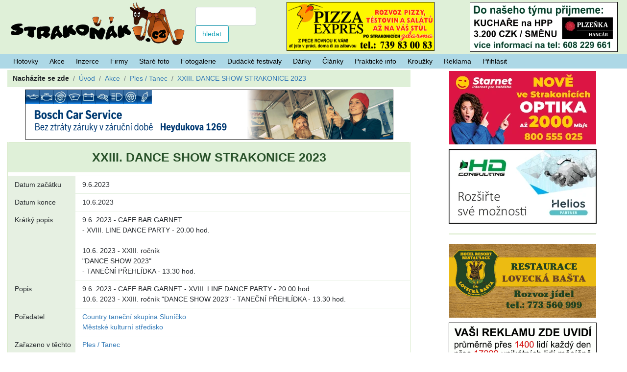

--- FILE ---
content_type: text/html; charset=UTF-8
request_url: https://www.strakonak.cz/akce-8576-xxiii-dance-show-strakonice-2023/
body_size: 4948
content:
<!DOCTYPE html>
<html lang="cs">
<head>
<meta charset="utf-8">
<meta http-equiv="X-UA-Compatible" content="IE=edge">
<meta name="viewport" content="width=device-width, initial-scale=1">
<meta name="description" content="XXIII. DANCE SHOW STRAKONICE 2023">
<meta name="keywords" content="STRAKOŇÁK.CZ, XXIII. DANCE SHOW STRAKONICE 2023">
<meta name="robots" content="index,follow">
<meta name="googlebot" content="snippet,archive">
<link rel="icon" href="https://static.strakonak.cz/img_local/favicon.ico">
<meta name="author" content="Vilem Zoubek">
<meta property="fb:app_id" content="187748454654931">
<meta property="fb:admins" content="100000451274307">
<meta property="og:title" content="">
<meta property="og:type" content="website">
<meta property="og:url" content="https://www.strakonak.cz/akce-8576-xxiii-dance-show-strakonice-2023/">
<meta property="og:site_name" content="strakonak.cz">
<meta property="og:description" content="XXIII. DANCE SHOW STRAKONICE 2023">
<meta property="og:image" content="https://static.strakonak.cz/img_local/img_pro_fb.png">
<link rel='dns-prefetch' href='//static.strakonak.cz'><link rel='dns-prefetch' href='//toplist.cz'><base href="https://www.strakonak.cz/">
<title>XXIII. DANCE SHOW STRAKONICE 2023 | Ples / Tanec | Akce | Strakonice</title>
<link media="screen" rel="stylesheet" href="https://static.strakonak.cz/img4all/bootstrap/css/bootstrap.min.moje.css">
<link media="screen" rel="stylesheet" href="https://static.strakonak.cz/img4all/colorbox/colorbox.css">
</head>
<body>
<div class='container-fluid'><div class='row hlavicka' style='background-color:#dff0d8;'><div class='col-12 col-sm-12 col-md-12 col-lg-3 col-xl-5'><div class='row'><div class='col-8 col-sm-8 col-md-8 col-lg-12 col-xl-9' ><a href='https://www.strakonak.cz/'><img src='https://static.strakonak.cz/img_local/logo.png' alt='Logo' class='logo'></a></div><div class='col-4 col-sm-4 col-md-4 col-lg-12  col-xl-3' style='padding:0.5em;'><form class='row' action='https://www.strakonak.cz/hledani/' method='post' style='padding:0.5em;'><div class='col-lg-1 d-none d-lg-block d-xl-none'></div><input type='text' class='form-control col-11 col-sm-11 col-lg-6 col-xl-11' id='hledani_hl' name='hledani' value='' ><input type='submit' class='form-control btn-outline-info btn-sm col-6 col-sm-4 col-lg-4 col-xl-6' value='hledat'></form></div></div></div><div class='col-12 col-sm-12 col-md-12 col-lg-9 col-xl-7 banner_horni'><div class='row'><div class='col-lg-2 d-none d-lg-block d-xl-none'></div><div class='col-md-2 d-none d-md-block d-lg-none'></div><div class='col-6 col-sm-6 col-md-5 col-lg-5 col-xl-6'><a href='http://www.pizzaexpres.cz/' target='_blank' ><img src='https://static.strakonak.cz/reklamy/pizzaexpres2.png' style='width:100%; max-width:302px;border:1px solid black;' alt='Banner'></a></div><div class='col-6 col-sm-6 col-md-5 col-lg-5 col-xl-6'><a href='https://www.strakonak.cz/provozovna-9-plzenka-hangar/' ><img src='https://static.strakonak.cz/reklamy/hanar_volne_misto_kuchar.webp' style='max-width:302px;max-height:102px;border:1px solid black;' alt='Banner'></a></div></div></div><div class='visible-lg-inline-block'></div></div></div><nav class='navbar navbar-expand' style='margin:0;padding:0 1.1em;'>
<div class='collapse navbar-collapse' id='navbarNavDropdown'>
<ul class='navbar-nav'>
<li class='nav-item'><a href="https://www.strakonak.cz/hotovky-dnes/" class='nav-link rounded-0'>Hotovky</a></li><li class='nav-item'><a href="https://www.strakonak.cz/akce/" class='nav-link rounded-0'>Akce</a></li><li class='nav-item'><a href="https://www.strakonak.cz/inzerce/" class='nav-link rounded-0'>Inzerce</a></li><li class='nav-item'><a href="https://www.strakonak.cz/firmy/" class='nav-link rounded-0'>Firmy</a></li><li class='nav-item'><a href="https://www.strakonak.cz/starefoto/" class='nav-link rounded-0'>Staré foto</a></li><li class='nav-item'><a href="https://www.strakonak.cz/fotogalerie/" class='nav-link rounded-0'>Fotogalerie</a></li><li class='nav-item'><a href="https://www.strakonak.cz/dudacke-festivaly/" class='nav-link rounded-0'>Dudácké festivaly</a></li><li class='nav-item'><a href="https://www.strakonak.cz/darky/" class='nav-link rounded-0'>Dárky</a></li><li class='nav-item'><a href="https://www.strakonak.cz/clanky/" class='nav-link rounded-0'>Články</a></li><li class='nav-item'><a href="https://www.strakonak.cz/prakticke-informace/" class='nav-link rounded-0'>Praktické info</a></li><li class='nav-item'><a href="https://www.strakonak.cz/krouzky/" class='nav-link rounded-0'>Kroužky</a></li><li class='nav-item'><a href="https://www.strakonak.cz/propagace/" class='nav-link rounded-0'>Reklama</a></li><li class='nav-item'><a href="https://www.strakonak.cz/prihlasit/" class='nav-link rounded-0'>Přihlásit</a></li></ul>
</div><!--/.nav-collapse --></nav><div class='container-fluid'  style='margin:0'><div class='row'><div class='col-12 col-sm-12 col-md-8 col-lg-8 col-xl-8'><nav aria-label='breadcrumb'><ol vocab='https://schema.org/' typeof='BreadcrumbList' class='breadcrumb rounded-0' ><li class='breadcrumb-item'><strong>Nacházíte se zde</strong></li><li property='itemListElement' typeof='ListItem'  class='breadcrumb-item active' ><a property='item' typeof='WebPage' id='breadcrumb--' href='https://www.strakonak.cz/'><span property='name'>Úvod</span></a><meta property='position' content='1'></li><li property='itemListElement' typeof='ListItem'  class='breadcrumb-item active' ><a property='item' typeof='WebPage' id='breadcrumb--akce-' href='https://www.strakonak.cz/akce/'><span property='name'>Akce</span></a><meta property='position' content='2'></li><li property='itemListElement' typeof='ListItem'  class='breadcrumb-item active' ><a property='item' typeof='WebPage' id='breadcrumb--akce-ples-tanec-' href='https://www.strakonak.cz/akce/ples-tanec/'><span property='name'>Ples / Tanec</span></a><meta property='position' content='3'></li><li property='itemListElement' typeof='ListItem'  class='breadcrumb-item active' aria-current='page' ><a property='item' typeof='WebPage' id='breadcrumb--akce-8576-xxiii-dance-show-strakonice-2023-' href='https://www.strakonak.cz/akce-8576-xxiii-dance-show-strakonice-2023/'><span property='name'>XXIII. DANCE SHOW STRAKONICE 2023</span></a><meta property='position' content='4'></li></ol></nav><div class='row'><div class='col-12 col-sm-12 col-md-12 col-lg-12 text-center banner_drobky'><a href='https://www.boschcarst.cz/' ><img src='https://static.strakonak.cz/reklamy/bosh_car_servis3.webp' style='max-width:752px;border:1px solid black;' alt='Banner'></a></div></div><div class='row'><div class='col-md-12'><div class='card'><h1 class='card-header' style='text-align:center;font-size:180%;font-weight:bold;'>XXIII. DANCE SHOW STRAKONICE 2023</h1><div class='card-body'><div class='row vypis_radka'><div class='col-12 col-sm-2 vypis_popis'>Datum začátku</div><div class='col-12 col-sm-10 vypis_text'>9.6.2023</div></div><div class='row vypis_radka'><div class='col-12 col-sm-2 vypis_popis'>Datum konce</div><div class='col-12 col-sm-10 vypis_text'>10.6.2023</div></div><div class='row vypis_radka'><div class='col-12 col-sm-2 vypis_popis'>Krátký popis</div><div class='col-12 col-sm-10 vypis_text'>9.6. 2023 - CAFE BAR GARNET<br />
 - XVIII. LINE DANCE PARTY - 20.00 hod.<br />
<br />
10.6. 2023 - XXIII. ročník <br />
"DANCE SHOW 2023"<br />
 - TANEČNÍ PŘEHLÍDKA - 13.30 hod.</div></div><div class='row vypis_radka'><div class='col-12 col-sm-2 vypis_popis'>Popis</div><div class='col-12 col-sm-10 vypis_text'>9.6. 2023 - CAFE BAR GARNET - XVIII. LINE DANCE PARTY - 20.00 hod.<br />
10.6. 2023 - XXIII. ročník "DANCE SHOW 2023" - TANEČNÍ PŘEHLÍDKA - 13.30 hod.</div></div><div class='row vypis_radka'><div class='col-12 col-sm-2 vypis_popis'>Pořadatel</div><div class='col-12 col-sm-10 vypis_text'><a href='poradatel-67-country-tanecni-skupina-slunicko/'>Country taneční skupina Sluníčko</a><br /><a href='poradatel-2-mestske-kulturni-stredisko/'>Městské kulturní středisko</a><br /></div></div><div class='row vypis_radka'><div class='col-12 col-sm-2 vypis_popis'>Zařazeno v těchto kategoriích</div><div class='col-12 col-sm-10 vypis_text'><a href='akce/ples-tanec/'>Ples / Tanec</a><br /><a href='akce/pro-deti/'>Pro děti</a><br /><a href='akce/pro-seniory/'>Pro seniory</a><br /></div></div><div class='row vypis_radka'><div class='col-12 col-sm-2 vypis_popis'>Místo akce</div><div class='col-12 col-sm-10 vypis_text'>Cafe-bar GARNET<br />Letní kino<br /></div></div><div class='row vypis_radka'><div class='col-12 col-sm-2 vypis_popis'>Zdroj</div><div class='col-12 col-sm-10 vypis_text'>Zadáno pořadatelem</div></div></div></div></div></div><div class='row'><div class='col-md-12'><div class='card'><h1 class='card-header'>Fotografie a sobory k akci</h1><div class='card-body row'><div class='col-md-12'><a href='https://static.strakonak.cz/foto_akce/8576/plakat_2023.pdf' title=''>plakat_2023.pdf</a><br /></div></div></div></div></div><div class='row'><div class='col-md-12' id='pridat_komentar'><div class='card'><h3 class='card-header'>Přidejte svůj komentář</h3><div class='card-body'><form name='komentar_novy' role='form' action='/akce-8576-xxiii-dance-show-strakonice-2023/' method='post' onsubmit='return zkontroluj(this)'><div class='row'><div class='col-sm-12 col-md-5'>Jméno, přezdívka, nebo třeba +++ ;-) :</div><div class='col-sm-12 col-md-7'><input type='text' name='jmeno' maxlength='60' class='form-control' value='' /></div></div><div class='row' style='margin-top:0.5em;'><div class='col-sm-12 col-md-5'>E-mail (nemusíte vyplňovat):</div><div class='col-sm-12 col-md-7'><input type='text' name='email' maxlength='60' class='form-control' value='' /></div></div><div class='row' style='margin-top:0.5em;'><div class='col-sm-12'>Přidejte svůj komentář ( nebo cokoliv co máte na srdci )<br /><textarea rows='6' class='form-control' name='komentar'></textarea></div></div><div class='row' style='margin-top:0.5em;'><div class='col-sm-12 col-md-8 text-center'>&nbsp;<img src='https://static.strakonak.cz/img4all/icon_smile.gif' alt='úsměv' onclick='javascript: vloz_do_komentare(":-)");' /> <img src='https://static.strakonak.cz/img4all/icon_mrk.gif' alt='spiklenecké mrknutí' onclick='javascript: vloz_do_komentare(";-)");' /> <img src='https://static.strakonak.cz/img4all/icon_lol.gif' alt='řehot' onclick='javascript: vloz_do_komentare(":-D");' /> <img src='https://static.strakonak.cz/img4all/icon_smich.gif' alt='hlasitý smích' onclick='javascript: vloz_do_komentare(":-))");' /> <img src='https://static.strakonak.cz/img4all/icon_hehe.gif' alt='úšklebek' onclick='javascript: vloz_do_komentare(":-7");' /> <img src='https://static.strakonak.cz/img4all/icon_neutral.gif' alt='neutrální výraz' onclick='javascript: vloz_do_komentare(":-|");' /> <img src='https://static.strakonak.cz/img4all/icon_mracim.gif' alt='smutek' onclick='javascript: vloz_do_komentare(":-(");' /> <img src='https://static.strakonak.cz/img4all/icon_plac.gif' alt='pláč' onclick='javascript: vloz_do_komentare(":,-(");' /> <img src='https://static.strakonak.cz/img4all/icon_nastvany.gif' alt='naštvání' onclick='javascript: vloz_do_komentare(":-@");' /> <img src='https://static.strakonak.cz/img4all/icon_stydim.gif' alt='stydí se' onclick='javascript: vloz_do_komentare(":-[");' /> <img src='https://static.strakonak.cz/img4all/icon_bryle.gif' alt='brýle' onclick='javascript: vloz_do_komentare("8-)");' /> <br />&nbsp;<img src='https://static.strakonak.cz/img4all/icon_ziram.gif' alt='údiv' onclick='javascript: vloz_do_komentare(":-o");' /> <img src='https://static.strakonak.cz/img4all/icon_jazyk.gif' alt='vyplazuje jazyk' onclick='javascript: vloz_do_komentare(":-P");' /> <img src='https://static.strakonak.cz/img4all/icon_coze.gif' alt='cože' onclick='javascript: vloz_do_komentare("O_o");' /> <img src='https://static.strakonak.cz/img4all/icon_laska.gif' alt='polibek' onclick='javascript: vloz_do_komentare(":-*");' /> <img src='https://static.strakonak.cz/img4all/icon_andel.gif' alt='andílek' onclick='javascript: vloz_do_komentare("O:-)");' /> <img src='https://static.strakonak.cz/img4all/icon_palec.gif' alt='palec' onclick='javascript: vloz_do_komentare("(P)");' /> <img src='https://static.strakonak.cz/img4all/icon_bold.gif' alt='tučně' onclick='javascript: vloz_do_komentare("[B][/B]");' />&nbsp;&nbsp;<img src='https://static.strakonak.cz/img4all/icon_italic.gif' alt='kurzíva' onclick='javascript: vloz_do_komentare("[I][/I]");' />&nbsp;&nbsp;<img src='https://static.strakonak.cz/img4all/icon_underline.gif' alt='podtrženě' onclick='javascript: vloz_do_komentare("[U][/U]");' />&nbsp;&nbsp;</div><div class='col-sm-12 col-md-4 text-center' style='margin-top:0.5em;'><input class='btn btn-default form-control' type='submit' value='&nbsp; &nbsp; Přidat komentář &nbsp; &nbsp;' /></div></div><input type="submit" name="mateme_telem" value="Neklikat" style="display: none;" /><noscript><p>Napište "neníspam": <input name="mateme_dal" size="6" /></p></noscript><script type="text/javascript">document.write('<input type="hidden" name="mateme_dal" value="není' + 'spam" />');</script><input type='hidden' name='action' value='komentar_send' /></form></div></div></div></div><div class='row'><div class='col-md-12' id='komentare'><div class='card'><h3 class='card-header'>Komentáře</h3><div class='card-body'><hr><div class='text-center'>Příspěvek zatím nikdo nekomentoval, buďte první :-)</div><hr><div class='text-center'></div></div></div></div></div></div><div class='col-12 col-sm-12 col-md-4 col-lg-4 col-xl-4'><div class='row'><div class='col-6 col-sm-6 col-md-12 col-lg-12 text-center banner_bok'><a href='https://www.starnet.cz/?utm_source=strakonak&utm_medium=cpc&utm_campaign=banner' target='_blank' ><img src='https://static.strakonak.cz/reklamy/starnet_maly.webp' style='max-width:300px;' alt='Banner'></a><a href='https://www.hdconsulting.cz/' target='_blank' ><img src='https://static.strakonak.cz/reklamy/hdc_2025_maly.webp' style='max-width:302px;max-height:152px;border:1px solid black;' alt='Banner'></a></div><div class='d-none d-sm-none d-md-block col-sm-12 col-md-12 col-lg-12 text-center' style='margin-top:15px;margin-bottom:15px;'><div class='card card-success' style='max-width:300px;margin-left:auto;margin-right:auto;'><div class='row'></div></div></div><div class='col-6 col-sm-6 col-md-12 col-lg-12 text-center banner_bok'><a href='https://www.loveckabasta.com/poledn%C3%AD-menu' target='_blank' ><img src='https://static.strakonak.cz/reklamy/lovecka_basta.gif' alt='Banner'></a><a href='https://www.strakonak.cz/propagace/' ><img src='https://static.strakonak.cz/reklamy/strakonak_300x100.png' style='max-width:302px;max-height:102px;border:1px solid black;' alt='Banner'></a></div></div><br><div class='card'><h4 class='card-header'><a href='aktuality/'>Aktuality strakonických firem</a></h4><ul class='list-group'><li class='list-group-item'><a href='https://www.strakonak.cz/provozovna-497-restaurace-jiskra/'><b>Restaurace Jiskra</b> - Pro doplnění našeho kolektivu hledáme novou posilu na pozici číšník/servírka na hlavní pracovní poměr (nebo možnost dohody). Pracovní směny jsou 2 dny práce, 4 dny volno (to je za měsíc 10 dní pracovních, 20 dní volno).<br>
Bližší informace na telefonním čísle 777248366.<br></a></li><li class='list-group-item'><a href='https://www.strakonak.cz/provozovna-9-plzenka-hangar/'><b>Plzeňka Hangár</b> - objednávky denně od 07:00 do 19:00 / ☎️ 388 414 458 / rozvoz po Strakonicích je zdarma pro všechny / nové zatavené menu boxy / nechte starost ohledně obědů i večeří na našem Plzeňka Hangár Teamu</a></li><li class='list-group-item'><a href='aktualita-129-salon-jezarky-lucie-sebkova/'>Salon Jezárky Lucie Šebková </a></li><li class='list-group-item'><a href='https://www.strakonak.cz/provozovna-597-kadernice-lucie-sebkova/'><b>Kadeřnictví Jezárky - Lucie Šebková. </b>Návrat po mateřské. Krátká objednací lhůta na tel. 774502 566 </a></li><li class='list-group-item'><a href='https://www.strakonak.cz/provozovna-9-plzenka-hangar/'></a></li></ul></div><br><div class='card'><h4 class='card-header'>Nové na Strakoňákovi</h4><ul class='list-group'><li class='list-group-item'><a href='https://www.strakonak.cz/prakticke-informace/parkovani/'>Nabízíme odkazy na platební bránu pro placení parkování online. </a></li><li class='list-group-item'><a href='https://www.strakonak.cz/starefoto/'>Nová sekce se starými fotografiemi Strakonic.</a></li><li class='list-group-item'><a href='https://www.strakonak.cz/uzivatel-registrace/'>Zaregistrujte se na Strakoňáka, pak ihned můžete vkládat inzeráty a akce.</a></li><li class='list-group-item'><a href='https://www.strakonak.cz/prakticke-informace/aktualni-zpravodaj-mesta-strakonice/ '>Stáhněte si aktuální zpravodaj města Strakonice</a></li><li class='list-group-item'><a href='https://www.strakonak.cz/prakticke-informace/mesicnik-kompost/'>Přidány zbylá čísla strakonického měsíčník o ochraně přírody Kompost</a></li></ul></div></div></div><footer class='text-center'><img src='https://static.strakonak.cz/img4all/zz2.gif' width='10' height='11' style='float:right' alt='Welcome to Praetorian'>Copyright © 2011 - 2024 <a href='https://www.strakonak.cz/'>STRAKOŇÁK.CZ</a> v3.0 - <a href='propagace/'>Kontakt - Reklama u nás</a> - (0,0918) <br></footer><img src='https://toplist.cz/dot.asp?id=1162925' alt='TOPlist' width='1' height='1'>
<img src='https://toplist.cz/dot.asp?id=7853' alt='TOPlist' width='1' height='1'>
<script data-host="https://analytikawebu.cz" data-dnt="false" src="https://analytikawebu.cz/js/script.js" id="ZwSg9rf6GA" async defer></script>
<script data-main='https://static.strakonak.cz/img4all/mainp3' src='https://static.strakonak.cz/img4all/require.js' async></script>
<script>

function zkontroluj(formular)
{
	
	if (formular.jmeno.value=="")
    {
        alert("Vaše jméno (přezdívku) musíte vyplnit!");
        formular.jmeno.focus();
        return false;
    }
	else if (formular.komentar.value=="")
    {
        alert("Text komentáře musíte vyplnit!");
        formular.komentar.focus();
        return false;
    }

	else if ((window.RegExp) && (formular.email.value!=""))
    {
        re = new RegExp("^[^.][0-9a-zA-Z_.-]*[@]{1}([^.]+[.])+[a-z,A-Z]{2,4}$");
        if (!re.test(formular.email.value))
        {
            alert("Zadaná adresa není správnou adresou elektronické pošty!");
            formular.email.focus();
            return false;
        }
    }

  	else if (formular.number.value=="")
    {
        alert("Opište číslo z obrázku!");
        formular.number.focus();
        return false;
    }
    else 
        return true;
}

function vloz_do_komentare(co)
 {
  document.forms.komentar_novy.komentar.focus();
  document.forms.komentar_novy.komentar.value+=co;
 }
// -->
document.base_url = 'https://www.strakonak.cz/';
</script>
<a href='#' class='btn btn-outline-info btn-sm back-to-top'>Nahoru</a></div></body></html>

--- FILE ---
content_type: application/javascript
request_url: https://static.strakonak.cz/img4all/mainp3.js
body_size: 235
content:
requirejs.config({
    paths: {
        "jquery": "jquery.min",
        "jquery.bootstrap" :  "bootstrap/js/bootstrap.bundle.min",
        "jquery.colorbox" :  "colorbox/jquery.colorbox-min",
    },
    shim : {
        "jquery.bootstrap" : { "deps" :['jquery'] },
        "jquery.colorbox" : { "deps" :['jquery'] }
    }
});

require(['jquery'], function($) {
    $(document).ready(function(){
      $(window).bind("scroll", function() {
        var navHeight = $(".hlavicka").height(); 
        ($(window).scrollTop() > navHeight) ? $(".navbar").addClass("goToTop") : $(".navbar").removeClass("goToTop");
      });
    });
   $(document).ready(function() {
				var offset = 220;
				var duration = 500;
				$(window).scroll(function() {
					if ($(this).scrollTop() > offset) {
						$(".back-to-top").fadeIn(duration);
					} else {
						$(".back-to-top").fadeOut(duration);
					}
				});
				$(".back-to-top").click(function(event) {
					event.preventDefault();
					$("html, body").animate({scrollTop: 0}, duration);
					return false;
				})
			});
  //alert ("jquery load 10");
});

// require(["module/name", ...], function(params){ ... });
require(["jquery", "jquery.bootstrap"], function ($) {
  //alert ("bootstrap load 2");
});

require(["jquery", "jquery.colorbox"], function ($) {
	$(document).ready(function(){
		$('a.galerie').colorbox({maxWidth:'95%', maxHeight:'95%'});
	  $('a.galerie').each(function(){ $(this).colorbox({rel:$(this).attr('class')}); });
	});
  //alert ("colorbox load 1");
});

//alert ("ahkonec");
